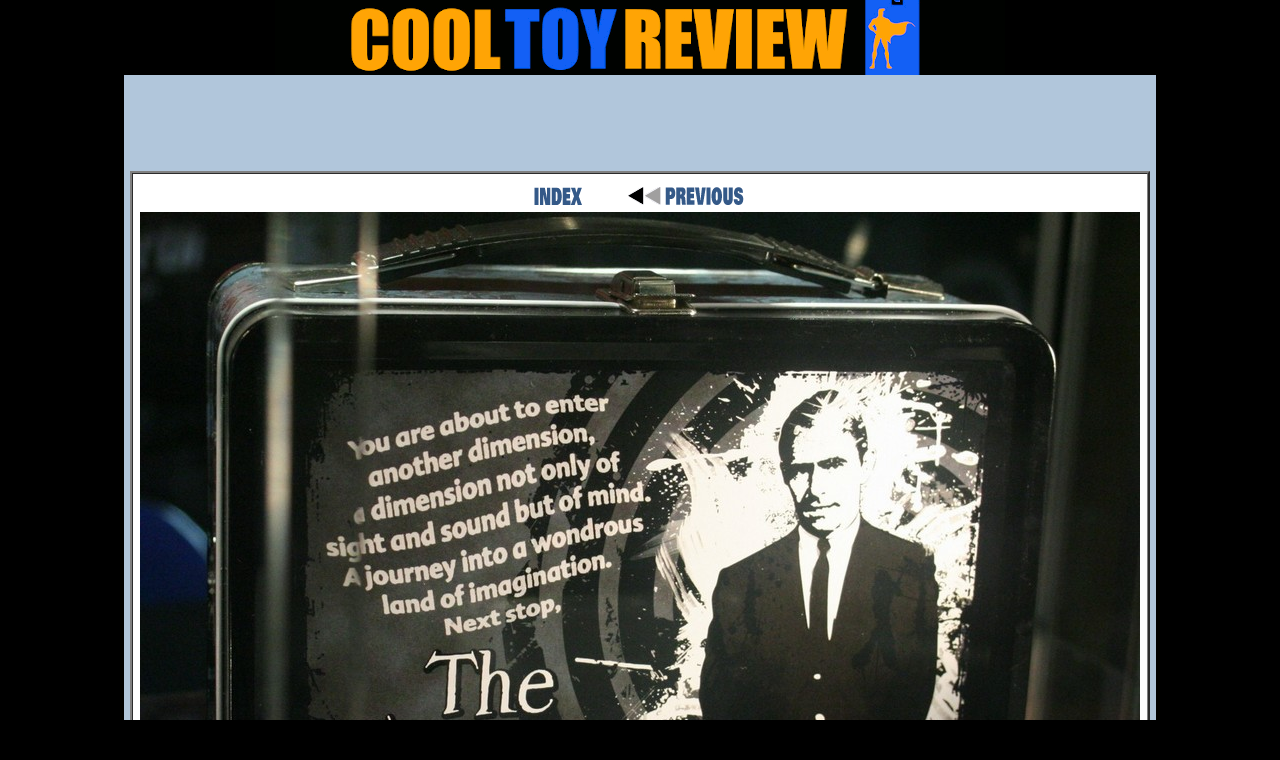

--- FILE ---
content_type: text/html
request_url: https://www.cooltoyreview.com/2011sdcc/BBP/image48.asp
body_size: 1785
content:
<HTML>
<HEAD>
	<TITLE>COOL TOY REVIEW San Diego Comic-Con 2011</TITLE>
	<link rel="stylesheet" type="text/css" href="default.css">
</HEAD>
<BODY BGCOLOR=#000000 LEFTMARGIN=0 TOPMARGIN=0 MARGINWIDTH=0 MARGINHEIGHT=0>

<div align="center">
	<a href="//www.cooltoyreview.com/"><IMG SRC="//www.cooltoyreview.com//images/photologo.gif" WIDTH=730 HEIGHT=75 border=0></a><br>
	<table border="0" width="726" cellpadding="0" cellspacing="0">
		<tr>
			<td bgcolor="#B1C6DB" align="center">
				<iframe src="http://www.collectinghq.com/ad.asp?h=244" width="728" height="90" scrolling="no" frameborder="0"></iframe>
				<table border="0" cellpadding="1" cellspacing="5">
					<tr>
						<td align="center">
							<table border=2 cellpadding=7 cellspacing=0>
								<tr>
									<td bgcolor=#FFFFFF align=center valign=middle>
										





<!-- BeginNavigationTop -->
<table width="100%">
  <tr>
    <td align="center"><!-- BeginNavigationGroup -->
<table cellpadding="3" cellspacing="0" border="0">
  <tr>
    
    
    
    <!-- BeginNavigationElement --><td><a href="default.asp"><img src="CTRgallery-index.gif" border="0" width="79" height="19" alt="Index page" title="Index page"></a></td><!-- EndNavigationElement -->
    
    <!-- BeginNavigationElement --><td><a href="image47.asp"><img src="CTRgallery-prev.gif" border="0" width="139" height="19" alt="[&lt; Previous]" title="[&lt; Previous]"></a></td><!-- EndNavigationElement -->
    
    
  </tr>
</table>
<!-- EndNavigationGroup -->


</td>
  </tr>
</table>
<!-- EndNavigationTop -->

<div align="center">
<img src="IMG_0713.JPG" alt="IMG_0713.JPG" title="IMG_0713.JPG" width="1000" height="800" border="0"></a>
</div>








									</td>
								</tr>
							</table>
						</td>
					</tr>
				</table>
			</td>
		</tr>
	</table>
</div>
</body>
</html>


--- FILE ---
content_type: text/css
request_url: https://www.cooltoyreview.com/2011sdcc/BBP/default.css
body_size: 360
content:
body {
  background-color: #000000;
}

td.index_table_cell
{
  width: 20%;
  padding: 5px;
  border: none;
}

td.index_subcat_table_cell
{
  padding: 5px;
  border: none;
}

.gallerytitle {
  font-family: Arial;
  font-size: 18pt;
}

.thumbnailtitle {
  font-family: Arial;
  font-size: 10pt;
}

.thumbnail {
  text-align: center;
}

.thumbnail_title {

  text-align: center;
}

.navigationtext {
  font-family: Arial;
}

.navigationdisabledtext {
  font-family: Arial;
  color: #CCCCCC;
}